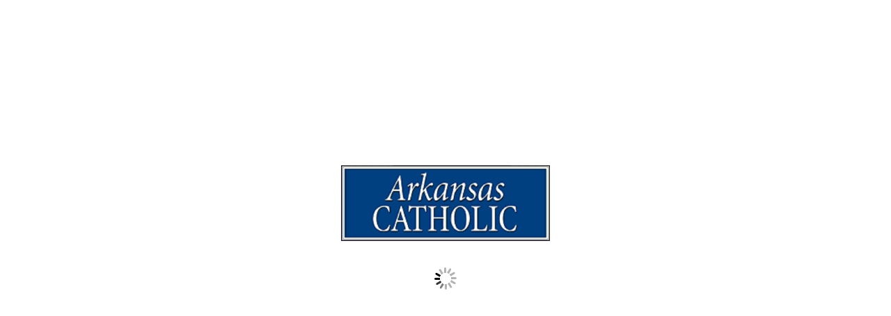

--- FILE ---
content_type: text/html; charset=utf-8
request_url: https://digital.arkansas-catholic.org/Arkansas-Catholic-08202016-e-Edition/
body_size: 5410
content:
<!DOCTYPE html>
<script language='JavaScript' type='text/javascript' nonce='aa375c9e8f47917bb576b6ac815ebeb5fe39ac2e3de6b9cd07707dde126969fa'>
	fpIsFlipPagesError = '';
	fpIsFlipPages   = false;
	varSkinFolder   = 'skin';
</script>

<script language="JavaScript" type="text/javascript" nonce='aa375c9e8f47917bb576b6ac815ebeb5fe39ac2e3de6b9cd07707dde126969fa'>
    BASE_PATH_TO_APP        = 'https://autoprocess.dirxioncs.com/newspaper_autoprocess/';
    REMOTE_PATH_TO_SERVICES = 'https://autoprocess.dirxioncs.com/newspaper_autoprocess/';
    REMOTE_PATH_TO_DATA     = 'https://digital.arkansas-catholic.org/';
    REMOTE_PATH_TO_SKIN     = 'https://digital.arkansas-catholic.org/';
    RELATIVE_PATH_TO_CODE   = 'code-bin/';
    RELATIVE_PATH_TO_DATA   = '';
    UNC_PATH_TO_SERVICES    = 'E:/Sites/_codebase/newspaper_autoprocess/';
    UNC_PATH_TO_DATA        = 'E:/Sites/AutoProcess/ArkansasCatholic/';
    UNC_PATH_TO_SKIN        = 'E:/Sites/AutoProcess/ArkansasCatholic/';
    USING_SHARED_CODE       = true;
		
    RPTS                    = 'RHFkWnFqSkU5bVdsTGZCSVlEUVd0OHVpTT3CLbWNq4k6Lxa3wGqci6DLrd4-DgzEcMGKCgqpUmgNV0v4uII5XVtiDGKUngoZ5rfHSTIS';
    UPTS                    = 'RHFkWnFqSkU5bVdsTGZCSVlEUVd0OHVpGx0ynwYfnIu92IoqhblXro2F9v0kQEaYO-mYFxGYTCkPQFPq-bAqRRdvHnePsgcE7fbEUjYS';

    	
	var SERVER_QUERY_STRING = 'BookTitle%3DArkansas-Catholic-08202016-e-Edition%26guide_mode%3Ddefault.php%26org%3D';

	var varFilter1 = '';
	var varFilter2 = '';
</script>	
<!-- DIGITAL PUBLICATION POWERED BY DIRXION SOFTWARE WWW.DIRXION.COM -->

<script language="JavaScript" type="text/javascript" nonce="aa375c9e8f47917bb576b6ac815ebeb5fe39ac2e3de6b9cd07707dde126969fa"; >
	varProductType =           'cat';
	varProductName =           '(Company)';
	varPwaSupport =            'no';
	varOlyticLoggingEnabled =  'no';
	varGoogleAnalytics =       'no';
	varGoogleAnalyticsAcct =   'UA-583823-10';
	varGoogleAnalyticsCV1 =    'html5';
	varGoogleAnalyticsXD =     '';
	varGoogleAnalyticsAcct2 =  '';
	varGoogleAnalyticsXD2 =    '';
	varWebTrends =             'no';
	varWebTrendsDomain =       '';
	varWebTrendsDcsId =        '';
	varWebTrendsLocale =       '';
	varWebTrendsSrc =          '';
	varHDSupplyEnsighten =     '';
	varGetClickyAcct =         '';

	strGlobalForceClear =      '';
	strCookieForceClear =      '';
	strPreferencesForceClear = '';
	strActionListForceClear =  '';
	strBookHistoryForceClear = '';
	strPWAwidgetForceClear =   '';
	strTpodStorageForceClear = '';

	strSoftwareVersion = '9.1.0.9p1';
	strReleaseId = '9.1.0.9p1.159';

	varLoginUrl =              '';

	// Designate the components to preload
	preLoadedComponents =
	[
		// Examples: {Component:'generic/About', HasCss:true},
		//           {Component:'generic/TocTabPanel', HasCss:true},
		//           {Component:'generic/SearchTabPanel', HasCss:true}
	]
	
	// Designate the javscript libraries to preload (absolute or relative to code folder)
	preLoadedJavascriptAssets =
	[
		// Example: RELATIVE_PATH_TO_CODE+'frameworks/jQuery/plugins/jquery.flexslider.js',
	]
	
	// Designate the css to preload (absolute path or relative to code folder)
	preLoadedCssAssets =
	[
		// Example: RELATIVE_PATH_TO_CODE+'frameworks/jQuery/plugins/jquery.flexslider.css',
	]
</script>
	

<script language="JavaScript" type="text/javascript">
	varProductType =           'news';
	varGoogleAnalytics =       'yes';
	varGoogleAnalyticsAcct =   'G-Y7GPCDRJL9';
	varGoogleAnalyticsCV1 =    'html5';
	varGoogleAnalyticsUniversal = 'yes';
	varGoogleAnalyticsXD =     '';
	varWebTrends =             'no';
	varWebTrendsDomain =       '';
	varWebTrendsDcsId =        '';
	varWebTrendsLocale =       '';
	varWebTrendsSrc =          '';
	varHDSupplyEnsighten =     '';
	varGetClickyAcct =         '';

	strGlobalForceClear =      '';
	strCookieForceClear =      '';
	strPreferencesForceClear = '';
	strActionListForceClear =  '';
	strBookHistoryForceClear = '';

	strSoftwareVersion = '9.1.0.9p1';
	strReleaseId = '9.1.0.9p1.159';

	varLoginUrl =              '';

	// Designate the components to preload (not required but will speed up 1st access)
	preLoadedComponents =
	[
		// Example: 
		//    {Component:'generic/About', HasCss:true},
		//    {Component:'generic/TocTabPanel', HasCss:true},
		//    {Component:'generic/SearchTabPanel', HasCss:true}
		//    {Component:'generic/TemplateO', HasCss:true}		
		//
		// When Tpod is enabled:
		//    {Component:'generic/Login', HasCss:true},
		//    {Component:'generic/Tpod', HasCss:false},  
		//    {Component:'generic/CropShare', HasCss:true}
	]
	
	// Designate the javscript libraries to preload (absolute or relative to code folder)
	preLoadedJavascriptAssets =
	[
		// Example: RELATIVE_PATH_TO_CODE+'frameworks/jQuery/plugins/jquery.flexslider.js',
	]
	
	// Designate the css to preload (absolute path or relative to code folder)
	preLoadedCssAssets =
	[
		// Example: RELATIVE_PATH_TO_CODE+'frameworks/jQuery/plugins/jquery.flexslider.css',
	]
</script>
	
<script language='JavaScript' type='text/javascript' nonce='aa375c9e8f47917bb576b6ac815ebeb5fe39ac2e3de6b9cd07707dde126969fa'>
	mcpIsMyCatalogPro   = false;
</script>

<script language="JavaScript" type="text/javascript" nonce='aa375c9e8f47917bb576b6ac815ebeb5fe39ac2e3de6b9cd07707dde126969fa'>
// -----------------------------------------------------------------------
// Javascript State management - sharing same client cookies as ASP
//                      Do not use special characters in name or key
//                      string arguments for cross compatibility between
//						server-side ASP and client-side Javascript 
//						(use only a-zA-Z0-9)
// -----------------------------------------------------------------------

function c2kCookie(name, days)
{
	var m_name = name;
	var m_days = days;

	var m_args = "; samesite=lax";
	if (document.location.protocol == 'https')
		m_args = "; samesite=none; secure";

	if (m_days)
	{   	
		var expire = new Date();
		expire.setTime(expire.getTime() + m_days*24*60*60*1000);
		m_args += "; expires=" + expire.toUTCString() ;
  	}
		  
	this.getCookie = function()
	{
		var theMatch;

		// This checks if the first cookie is the one we want
		theMatch = document.cookie.match(new RegExp("(^" + m_name + "=)([^;]*)(;|$)"));
		if (theMatch)
			return decodeURIComponent(theMatch[2]);

		// This checks if the cookie is somewhere further into the cookie string
		theMatch = document.cookie.match(new RegExp("(; " + m_name + "=)([^;]*)(;|$)"));

		return decodeURIComponent(theMatch ? theMatch[2] :null);
	}  
	    
	this.setValue = function(key, value)
	{
		var theCookie, newCookie;

		// The ASP side expects escape rather than encodeURI
		//value = window.encodeURI ? encodeURI(value) : escape(value);
		//value = escape(value);

		theCookie = this.getCookie();
		if (theCookie)
			theCookie = "&" + theCookie;
		newCookie = null;

		if (value)
		{
			if (!theCookie)
			{
				newCookie = "&" + key + "=" + value;
			}
			else
			{
				if (new RegExp("&" + key + "=").test(theCookie))
					newCookie = theCookie.replace(new RegExp("&" + key + "=([^&;]*)"), "&"+key+"="+value);
				else
					newCookie = theCookie + "&"+key+"="+value;
			}
		}
		else if (new RegExp("&" + key + "=").test(theCookie) )
		{
			newCookie = theCookie.replace(new RegExp("&" + key + "=([^&;]*)"), "");
		}
	
		//if (newCookie)
		{
			newCookie = m_name + "=" + encodeURIComponent(newCookie.substr(1));
			document.cookie = newCookie + m_args;
		}			
	}
	  
	this.getValue = function(key)
	{
		var theCookie, theMatch, theValue;

		theCookie = this.getCookie();
		if (theCookie)
		{
			theCookie = "&" + theCookie;
			theMatch = theCookie.match(new RegExp("&" + key + "=([^&;]*)"));
	
			if (theMatch)
			{
				theValue = theMatch[1];

				if (theValue)
				{ 
					// The ASP side performed escape rather than encodeURI
					//return window.decodeURI ? decodeURI(theValue) : unescape(theValue);
					//return unescape(theValue);
					return theValue;
				}
			}
		}
		return "";
	}
	
	this.autoClear = function()
	{
		var theIso8601ForceClearDateStr, theIso8601ForceClearDateObj;
		var thePreviousAutoClearDateStr, thePreviousAutoClearDateObj;
		var theGlobalForceClearDateStr, theGlobalForceClearDateObj;
			
		//theGlobalForceClearDateStr = Skin.getInstance().get('GlobalSharedObjectForceClear','');
		theGlobalForceClearDateStr = strGlobalForceClear;
		if (theGlobalForceClearDateStr == '')
			theGlobalForceClearDateObj = new Date(0);
		else
			theGlobalForceClearDateObj = new Date(theGlobalForceClearDateStr);
		theIso8601ForceClearDateStr = strCookieForceClear;
		if (theIso8601ForceClearDateStr == '')
			theIso8601ForceClearDateObj = new Date(0);
		else
			theIso8601ForceClearDateObj = new Date(theIso8601ForceClearDateStr);
		if (theGlobalForceClearDateObj > theIso8601ForceClearDateObj)
			theIso8601ForceClearDateObj = theGlobalForceClearDateObj;

		thePreviousAutoClearDateStr = this.getValue('iso8601AutoClearTimeStamp');
		if ((!thePreviousAutoClearDateStr) || (thePreviousAutoClearDateStr == ''))
			thePreviousAutoClearDateObj = new Date(0);
		else
			thePreviousAutoClearDateObj = new Date(thePreviousAutoClearDateStr);
			
		if (thePreviousAutoClearDateObj < theIso8601ForceClearDateObj)
		{
			// AutoClear the Cookie
			newCookie = m_name + "=" + encodeURIComponent('iso8601AutoClearTimeStamp='+new Date().toISOString());
			document.cookie = newCookie + m_args;
		}
	}
}

// allocate object for handling session cookies
var c2kSession = new c2kCookie("EdgeCookiexS1");

// allocate object for handling persistent cookies
var c2kPersist = new c2kCookie("EdgeCookiexP1",365);

// --------------------
// Example usage
// c2kSession.setValue("KEY","Gibbs");
// alert(c2kSession.getValue("KEY"));
// --------------------
</script>
<script language='JavaScript' type='text/javascript' nonce='aa375c9e8f47917bb576b6ac815ebeb5fe39ac2e3de6b9cd07707dde126969fa'>
PlatformDetect = {};
var ua = navigator.userAgent.toLowerCase();
if (ua.match(/ip(?:od|hone)/) || (ua.match(/(?:webos|android)/) && ua.match(/(?:mobile)/)) || (ua.match(/phone/)))
{
	PlatformDetect.isMobile = true;
}
else if (ua.match(/ipad/) || (ua.match(/(?:webos|android)/) && !ua.match(/(?:mobile)/)))
{
	PlatformDetect.isTablet = true;
	if (ua.match(/(?:webos|android)/))
	{
		var smallestWidth = Math.min(screen.width,screen.height);
		if (smallestWidth < 720)
			PlatformDetect.isTablet7 = true;
	}
}
else if (((navigator.platform === 'MacIntel') && (navigator.maxTouchPoints > 1)) || ((ua.match(/macintosh/)) && (navigator.maxTouchPoints > 0)))
{
	// In ios 13+ there is a Safari setting where the user can enable
	// 'Request Desktop Website' for 'All Websites'.  When this is the
	// case, the User agent looks like the desktop Mac so our normal
	// PlatformDetect.isTablet would not have been set correctly above.
	PlatformDetect.isTablet = true;
}
else
{
	PlatformDetect.isDesktop = true;
}

</script>
        <script async src='https://www.googletagmanager.com/gtag/js?id=G-Y7GPCDRJL9' nonce='aa375c9e8f47917bb576b6ac815ebeb5fe39ac2e3de6b9cd07707dde126969fa'></script>
        <script type='text/javascript' nonce='aa375c9e8f47917bb576b6ac815ebeb5fe39ac2e3de6b9cd07707dde126969fa'>
            var initialized = false;
                        window.dataLayer = window.dataLayer || [];
            function gtag() {
                                dataLayer.push(arguments);
            }
            gtag('js', new Date());
            gtag('config', 'G-Y7GPCDRJL9', {
                                'cookie_flags': 'samesite=none;secure',
                'send_page_view': true,
                'custom_map': {'dimension1': 'interface'},
                'interface': 'html5'
            });
              gtag('config', 'UA-40890900-45', {  	'cookie_flags': 'samesite=none;secure',  	'send_page_view': true});        </script>
    <!DOCTYPE html>

<html xml:lang="en" lang="en">
	<head>
		<meta http-equiv="X-UA-Compatible" content="IE=edge"/>
		<meta charset="utf-8">
		<!-- prevents IE11 from automatically looking for browserconfig.xml -->
		<meta name="msapplication-config" content="none"/>
		<meta name="apple-mobile-web-app-capable" content="yes" />
		<meta name="mobile-web-app-capable" content="yes" />
		<meta name="google" value="notranslate" />
		<meta name="viewport" content="width=device-width, initial-scale=1.0, user-scalable=no, minimum-scale=1.0, maximum-scale=1.0 minimal-ui" /> 
		<meta name="theme-color" content="#f0f0f0"/>
		<title>Arkansas-Catholic-08202016-e-Edition Arkansas Catholic e-Edition</title><meta name="description" content="Check out our interactive digital publication, powered by Dirxion, the ultimate flip book platform. The user interface makes reading and searching easy."><meta name="keywords" content="interactive,digital,catalog,publication,platform,Dirxion,online,virtual">	
<!-- DIGITAL PUBLICATION POWERED BY DIRXION SOFTWARE WWW.DIRXION.COM -->

<script language="JavaScript" type="text/javascript" nonce="aa375c9e8f47917bb576b6ac815ebeb5fe39ac2e3de6b9cd07707dde126969fa"; >
	varProductType =           'cat';
	varProductName =           '(Company)';
	varPwaSupport =            'no';
	varOlyticLoggingEnabled =  'no';
	varGoogleAnalytics =       'no';
	varGoogleAnalyticsAcct =   'UA-583823-10';
	varGoogleAnalyticsCV1 =    'html5';
	varGoogleAnalyticsXD =     '';
	varGoogleAnalyticsAcct2 =  '';
	varGoogleAnalyticsXD2 =    '';
	varWebTrends =             'no';
	varWebTrendsDomain =       '';
	varWebTrendsDcsId =        '';
	varWebTrendsLocale =       '';
	varWebTrendsSrc =          '';
	varHDSupplyEnsighten =     '';
	varGetClickyAcct =         '';

	strGlobalForceClear =      '';
	strCookieForceClear =      '';
	strPreferencesForceClear = '';
	strActionListForceClear =  '';
	strBookHistoryForceClear = '';
	strPWAwidgetForceClear =   '';
	strTpodStorageForceClear = '';

	strSoftwareVersion = '9.1.0.9p1';
	strReleaseId = '9.1.0.9p1.159';

	varLoginUrl =              '';

	// Designate the components to preload
	preLoadedComponents =
	[
		// Examples: {Component:'generic/About', HasCss:true},
		//           {Component:'generic/TocTabPanel', HasCss:true},
		//           {Component:'generic/SearchTabPanel', HasCss:true}
	]
	
	// Designate the javscript libraries to preload (absolute or relative to code folder)
	preLoadedJavascriptAssets =
	[
		// Example: RELATIVE_PATH_TO_CODE+'frameworks/jQuery/plugins/jquery.flexslider.js',
	]
	
	// Designate the css to preload (absolute path or relative to code folder)
	preLoadedCssAssets =
	[
		// Example: RELATIVE_PATH_TO_CODE+'frameworks/jQuery/plugins/jquery.flexslider.css',
	]
</script>
	

<script language="JavaScript" type="text/javascript">
	varProductType =           'news';
	varGoogleAnalytics =       'yes';
	varGoogleAnalyticsAcct =   'G-Y7GPCDRJL9';
	varGoogleAnalyticsCV1 =    'html5';
	varGoogleAnalyticsUniversal = 'yes';
	varGoogleAnalyticsXD =     '';
	varWebTrends =             'no';
	varWebTrendsDomain =       '';
	varWebTrendsDcsId =        '';
	varWebTrendsLocale =       '';
	varWebTrendsSrc =          '';
	varHDSupplyEnsighten =     '';
	varGetClickyAcct =         '';

	strGlobalForceClear =      '';
	strCookieForceClear =      '';
	strPreferencesForceClear = '';
	strActionListForceClear =  '';
	strBookHistoryForceClear = '';

	strSoftwareVersion = '9.1.0.9p1';
	strReleaseId = '9.1.0.9p1.159';

	varLoginUrl =              '';

	// Designate the components to preload (not required but will speed up 1st access)
	preLoadedComponents =
	[
		// Example: 
		//    {Component:'generic/About', HasCss:true},
		//    {Component:'generic/TocTabPanel', HasCss:true},
		//    {Component:'generic/SearchTabPanel', HasCss:true}
		//    {Component:'generic/TemplateO', HasCss:true}		
		//
		// When Tpod is enabled:
		//    {Component:'generic/Login', HasCss:true},
		//    {Component:'generic/Tpod', HasCss:false},  
		//    {Component:'generic/CropShare', HasCss:true}
	]
	
	// Designate the javscript libraries to preload (absolute or relative to code folder)
	preLoadedJavascriptAssets =
	[
		// Example: RELATIVE_PATH_TO_CODE+'frameworks/jQuery/plugins/jquery.flexslider.js',
	]
	
	// Designate the css to preload (absolute path or relative to code folder)
	preLoadedCssAssets =
	[
		// Example: RELATIVE_PATH_TO_CODE+'frameworks/jQuery/plugins/jquery.flexslider.css',
	]
</script>
	
<script language='JavaScript' type='text/javascript' nonce='aa375c9e8f47917bb576b6ac815ebeb5fe39ac2e3de6b9cd07707dde126969fa'>
	mcpIsMyCatalogPro   = false;
</script>

<meta property="og:title" content="Arkansas Catholic e-Edition" />
<meta property="og:description" content="Check out our interactive digital publication, powered by Dirxion" />
<meta property="og:image" content="https://digital.arkansas-catholic.org/skin/images/openGraphImage.png?RelId=9.1.0.9p1.159" />
<meta name="twitter:card" content="summary" />
<link rel='shortcut icon' href='https://digital.arkansas-catholic.org/skin/images/favicon.ico?RelId=9.1.0.9p1.159'>
<link rel="apple-touch-icon" sizes="192x192" href="https://autoprocess.dirxioncs.com/newspaper_autoprocess/code-bin/skin-defaults/images/icons/icon-192x192.png?RelId=9.1.0.9p1.159">
<link rel="apple-touch-icon" sizes="512x512" href="https://autoprocess.dirxioncs.com/newspaper_autoprocess/code-bin/skin-defaults/images/icons/icon-512x512.png?RelId=9.1.0.9p1.159">
	
	<script type="text/javascript" crossorigin src="https://autoprocess.dirxioncs.com/newspaper_autoprocess/code-bin/jquery.js?RelId=9.1.0.9p1.159"></script>
	<script type="text/javascript" nonce='aa375c9e8f47917bb576b6ac815ebeb5fe39ac2e3de6b9cd07707dde126969fa'>
			$.noConflict();	// This avoids conflicts with MooTools library.  Use jQuery instead of $ for jQuery calls.
	</script>
		
	<!--DIRXION-SKIN-->
	<link type="text/css" rel="stylesheet" crossorigin href="https://autoprocess.dirxioncs.com/newspaper_autoprocess/code-bin/stylesheets.css?RelId=9.1.0.9p1.159"/>
	<link type="text/css" rel="stylesheet" class="maincss" crossorigin href="https://autoprocess.dirxioncs.com/newspaper_autoprocess/code-bin/skin-defaults/css/compiled-main.css?RelId=9.1.0.9p1.159"/>
	<link type="text/css" rel="stylesheet" crossorigin href="https://digital.arkansas-catholic.org/skin/core.css?RelId=9.1.0.9p1.159"/>
	<!--DIRXION-SKIN-->	

	<script type="text/javascript" crossorigin src="https://autoprocess.dirxioncs.com/newspaper_autoprocess/code-bin/jscript.js?RelId=9.1.0.9p1.159"></script>
	
	<!-- PRELOADED COMPONENTS -->
	<script language="JavaScript" type="text/javascript" nonce='aa375c9e8f47917bb576b6ac815ebeb5fe39ac2e3de6b9cd07707dde126969fa'>
		//alert('document.documentMode=' +  document.documentMode + ' \nBrowser.version=' + Browser.version + '\nBrowser.isIEEmulated=' + Browser.ieIsEmulated);
		LoadComponentCommand.preloadComponents(preLoadedComponents);
		LoadComponentCommand.preloadJavascriptAssets(preLoadedJavascriptAssets);
		LoadComponentCommand.preloadCssAssets(preLoadedCssAssets);
	</script>
	<!-- PRELOADED COMPONENTS -->
	    </head>
	<body ondragstart="/*Disable IE8 drag and drop */return false;" ondrop="return false;">	
		<div class="PageContent" style="visibility: hidden">This page intentionally left blank</div>		
    <div id="SplashView" style="background-color:#fff; position:fixed; left:0; top:0; bottom:0; right:0;" nonce="aa375c9e8f47917bb576b6ac815ebeb5fe39ac2e3de6b9cd07707dde126969fa" >
        <img crossorigin src="https://digital.arkansas-catholic.org//skin/images/splash.png?RelId=9.1.0.9p1.159" style="opacity:1.0; position:fixed; width:300px; height:300px; top:50%; left:50%; margin-top:-150px; margin-left:-150px;" nonce="aa375c9e8f47917bb576b6ac815ebeb5fe39ac2e3de6b9cd07707dde126969fa" />
        <img crossorigin src="https://digital.arkansas-catholic.org//skin/images/loader.gif?RelId=9.1.0.9p1.159" style="position:fixed; width:110px; height:75px; top:55%; left:50%; margin-top:-32px; margin-left:-55px;" nonce="aa375c9e8f47917bb576b6ac815ebeb5fe39ac2e3de6b9cd07707dde126969fa" />
    </div>
		<noscript>
			<div style="position: fixed; top: 0px; left: 0px; z-index: 3000; height: 100%; width: 100%; background-color: #FFFFFF">
				<p style="margin-left: 10px">We're sorry but this application doesn't work properly without JavaScript enabled. To use this application, please enable JavaScript in your browser and refresh this page.</p>
			</div>
		</noscript>
				    </body>
	<script language="JavaScript" type="text/javascript" nonce=aa375c9e8f47917bb576b6ac815ebeb5fe39ac2e3de6b9cd07707dde126969fa; > CommandLine.getInstance().set('BookTitle','Arkansas Catholic 08202016 E Edition'); CommandLine.getInstance().set('BookCode','20250118'); CommandLine.getInstance().set('Sgt','11');</script></html>


--- FILE ---
content_type: text/css
request_url: https://digital.arkansas-catholic.org/skin/core.css?RelId=9.1.0.9p1.159
body_size: 2194
content:
/*----------- SEARCH & REPLACE NOTES -----------*/
/*

Primary Color:   #2e2e2e
Secondary Color: #49bad7

Search & Replace Primary Color to change colors of:
Toolbars
Page Back Button
Book Toolbar Title
Left Tabs
Social Tabs

Search & Replace Secondary Color to change colors of:
Input/Form Fields 'Glow'
TOC & Search Results Hover
Selected Thumbnail 'Glow'
AboutAccordion Hover
Progress Bar

*/

/*----------- MAIN BACKGROUND -----------*/
.applicationView
{
	background: #003366;
/*	background: url(images/bg.png) 0 0 repeat; */
}

/*----------- TOOLBARS -----------*/

/* DESKTOP & BOOKSHELF TOOLBARS */
.PlatformDesktop .tbContainer,
.PlatformTablet .tbContainer,
.bookshelfView_header,
.verticalToolbar  .tbCenterWrapper,
.verticalToolbar  .tbCenterWrapper .tbButton.spriteButton,
.verticalToolbar  .tbCenterWrapper,
.verticalToolbar  .tbCenterWrapper .tbButton.spriteButton,
.DarkToolbarButtonStyle.PlatformDesktop .tbContainer,
.DarkToolbarButtonStyle.PlatformTablet .tbContainer,
.DarkToolbarButtonStyle .bookshelfView_header,
.LightToolbarButtonStyle.PlatformDesktop .tbContainer,
.LightToolbarButtonStyle.PlatformTablet .tbContainer,
.LightToolbarButtonStyle .bookshelfView_header
.DarkMenuButtonStyle .verticalToolbar  .tbCenterWrapper,
.DarkMenuButtonStyle .verticalToolbar  .tbCenterWrapper .tbButton.spriteButton,
.LightMenuButtonStyle .verticalToolbar .tbCenterWrapper,
.LightMenuButtonStyle .verticalToolbar  .tbCenterWrapper .tbButton.spriteButton
{
	background: #003366;
    /****** UNCOMMENT THESE STYLES FOR TRANSPARENT TOOLBARS
	background: none  !important;
	border: none  !important;
    *****/
}

.verticalToolbar 
{ 
    /****** UNCOMMENT THESE STYLES FOR TRANSPARENT TOOLBARS
	background-color: rgba(0,0,0,0.10) !important;
	border: none  !important;
    *****/
}

.verticalToolbar .tbCenterWrapper .tbButton.spriteButton.minimalShowTip,
.verticalToolbar .tbCenterWrapper .tbPageInput.minimalShowTip,
.LightMenuButtonStyle .verticalToolbar .tbCenterWrapper tbButton:hover,
.DarkMenuButtonStyle .verticalToolbar .tbCenterWrapper tbButton:hover,
.LightToolbarButtonStyle .verticalToolbar .tbCenterWrapper .tbButton.spriteButton.radio-group.down,
.DarkToolbarButtonStyle .verticalToolbar .tbCenterWrapper .tbButton.spriteButton.radio-group.down 
{
    /****** UNCOMMENT THESE STYLES FOR TRANSPARENT TOOLBARS
	background-color: rgba(0,0,0,0.20) !important;
    *****/
}

/* MOBILE TOOLBARS */
.DarkToolbarButtonStyle.PlatformMobile .tbContainer,
.DarkToolbarButtonStyle.PlatformTablet7 .tbContainer,
.LightToolbarButtonStyle.PlatformMobile .tbContainer,
.LightToolbarButtonStyle.PlatformTablet7 .tbContainer
{
	background: #003366;
}

/* MOBILE MENU BUTTON */
.LightToolbarButtonStyle.PlatformMobile .mobilemenubtn .icon-bar,
.LightToolbarButtonStyle.PlatformTablet7 .mobilemenubtn .icon-bar
{
    background-color: #fff;
}
.DarkToolbarButtonStyle.PlatformMobile .mobilemenubtn .icon-bar,
.DarkToolbarButtonStyle.PlatformTablet7 .mobilemenubtn .icon-bar
{
    background-color: #4d4d4d;
}

/* PAGE BACK BUTTON */
.DarkToolbarButtonStyle .pageHistLeft .pageCtlButton,
.LightToolbarButtonStyle .pageHistLeft .pageCtlButton
{
	background-color: #2e2e2e;
}

/* BOOK TOOLBAR TITLE */
.DarkToolbarButtonStyle  .titleControl .center,
.LightToolbarButtonStyle .titleControl .center,
.DarkToolbarButtonStyle .titleControl .titleControlTab,
.LightToolbarButtonStyle .titleControl .titleControlTab
{
	background-color: #2e2e2e;
}

/*---- LEFT & SOCIAL TABS ----*/

.DarkToolbarButtonStyle .tab-bar-wrapper1 li
{
	color: #fff;
}

.LightToolbarButtonStyle .tab-bar-wrapper1 li
{
	color: #fff;
}

.tab-bar-wrapper1 li:not(.tab-selected)
{
	background-color: #006bb6;
	font-weight: 400;
}

.tab-bar-wrapper1 li:hover:not(.tab-selected)
{
background-color: #333; /* Hover color of unselected tab */
margin-top: 0px;
}

.tab-bar-wrapper1 li.tab-selected
{
	color: #fff;
	background-color: #333;
	font-weight: 400;
}

#SocialWidgets #social-tabs .social-tabs li
{
background-color: #006bb6;
}

/*---- ACCENTS / INPUT 'GLOW' ----*/

.form-control:focus
{
	border-color: #49bad7 !important;
}

.form-control:focus
{
	-webkit-box-shadow: inset 0 1px 1px rgba(0,0,0,.075), 0 0 8px rgba(73, 186, 215, 0.6);
	box-shadow: inset 0 1px 1px rgba(0,0,0,.075), 0 0 8px rgba(73, 186, 215, 0.6);
}

.listview_link:hover,
.listview_nextLevel:hover
{
	background-color: #49bad7;
}

#AboutAccordion_DialogContent .panel-default > .panel-heading:hover,
#AboutAccordion_DialogContent .panel-default > .panel-heading:focus,
#AboutAccordion_DialogContent .panel-default > .panel-heading:active
{
	background-color: #49bad7 !important;
}

.SearchResults .item:hover
{
	-webkit-box-shadow: 0 1px 7px #49bad7;
	-moz-box-shadow: 0 1px 7px #49bad7;
	-o-box-shadow: 0 1px 7px #49bad7;
	box-shadow: 0 1px 7px #49bad7;
	border-color: #49bad7;
}

#headingResultsForm label:hover
{
	color: #49bad7;
}

#headingResultsForm label.headingCheckboxLabel
{
	background-color: #49bad7 !important;
	color: #fff;
}

.progress-bar
{
	background-color: #49bad7;
}

.PlatformIE8 .thumbSelection
{
	border: 5px solid #49bad7;
}

.thumbSelection
{
	-moz-box-shadow: inset 0 0 0 1px rgba(255, 255, 255, 0.55), 0 0 3px 5px #49bad7, 0 1px 5px rgba(0, 0, 0, 0.75);
	-webkit-box-shadow: inset 0 0 0 1px rgba(255, 255, 255, 0.55), 0 0 3px 5px #49bad7, 0 1px 5px rgba(0, 0, 0, 0.75);
	box-shadow: inset 0 0 0 1px rgba(255, 255, 255, 0.55), 0 0 3px 5px #49bad7, 0 1px 5px rgba(0, 0, 0, 0.75);
}

/*----------- START NEWSPAPERS ----------- */

.ProductNews .tocContentsTable .supp
{
	color: #49bad7;
}

.ProductNews .tocContentsTable a:hover .supp
{
	color: #fff;
}

div.calendar div.active,
div.calendar div.hilite
{
    color: #000;
    border: 1px solid #49bad7;
    background: #49bad7;
}
div.calendar div.active:hover,
div.calendar div.hilite:hover
{
    color: #000;
    border: 1px solid #49bad7;
    background: #49bad7;
	opacity: 0.7;
}
div.calendar div.valid
{
	border: 1px solid #49bad7;
	background: #49bad7;
	opacity: 0.7;
}
div.calendar div.valid:hover
{
	border: 1px solid #49bad7;
	background: #49bad7;
	opacity: 1;
}

/*----------- END NEWSPAPERS ----------- */

/*----------- START TPOD ----------- */
/*
#TpodPubsTabPanel_Content .allPubsPanel .listview_link:hover,
#TpodPubsTabPanel_Content .allPubsPanel .listview_link:focus,
#TpodPubsTabPanel_Content .allPubsPanel .listview_link:active 
{
	background-color: #49bad7 !important;
}
.listview_link:hover
{
	background: #49bad7;
}
#TpodStudiesTabPanel_Content .studiesPanel .tpodLabelWrapper:hover span
{
	color: #49bad7 !important; 
}
#TpodPubsTabPanel_Content .allPubsPanel li.listview_nextlevel:hover
{
	background-color: #49bad7 !important;
	color: #fff;
}
#TpodPubsTabPanel_Content .allPubsPanel .listview_link:hover,
#TpodPubsTabPanel_Content .allPubsPanel .listview_link:focus,
#TpodPubsTabPanel_Content .allPubsPanel .listview_link:active
{
	background-color: #49bad7 !important;
}
#TpodPubsTabPanel_Content .favoritesPanel label span:hover
{
	color: #49bad7;
}

.TpodImageResourceSelected {
	border: 4px solid #49bad7 !important;
}

/*----------- END TPOD ----------- */

.bookshelfView_body {
	background-color:#f5f5f5;
}

/*-------- BOOKSHELF POPOVER ------- */

.NewBookCtlView_container .popover-title
{
	background-color: #49bad7;
	color: #fff;
}
.NewBookCtlView_container .popover.left > .arrow
{
	border-left-color: #fff;
}
.NewBookCtlView_container .popover.right > .arrow
{
	border-left-color: #fff;
}
.NewBookCtlView_container .popover.bottom > .arrow:after
{
	border-bottom-color: #49bad7;
}
.NewBookCtlView_container .bookCtlView_price
{
	color: #49bad7;
}

/*--------- BOOKSHELF GRID --------- */

.NewBookCtlView_cover_open_btn.btn.btn-primary {
	background-color: #49bad7;
}
.NewBookCtlView_title_container.selected {
	background-color: #49bad7;
}

.NewBookCtlView_multiCheck {
	color: #49bad7;
}

/*-------- BOOKSHELF FILTERS ------- */

#BookshelfFilterTabView_Content .searchFilterTitle,
#BookshelfCategories_DialogContent .searchFilterTitle
{
	background: #393939;
}
#BookshelfFilterTabView_Content .searchFilterElement.checked,
#BookshelfCategories_DialogContent .searchFilterElement.checked
{
	background-color: #393939;
	color: #fff;
}
#BookshelfFilterTabView_Content .accordion .toggler.filterExists {
    background-color: #393939;
    color: #fff;
}
#BookshelfFilterTabView_Content li.filterGroupStart
{
	border-color: #49bad7;
}
#BookshelfFilterTabView_Content .applyFiltersBtn,
#BookshelfFilterTabView_Content .clearFiltersBtn
{
	background-color: #49bad7;
}

/*-------- COMPOSER ------- */

.ProductModule .template-header
{
	background-color: #49bad7;	
}
.ProductModule .template-footer
{
	background-color: #2e2e2e;
}
.ProductModule .hotspot:hover div 
{
	outline: thick solid #2e2e2e;
}

/*----------- CUSTOM -----------*/